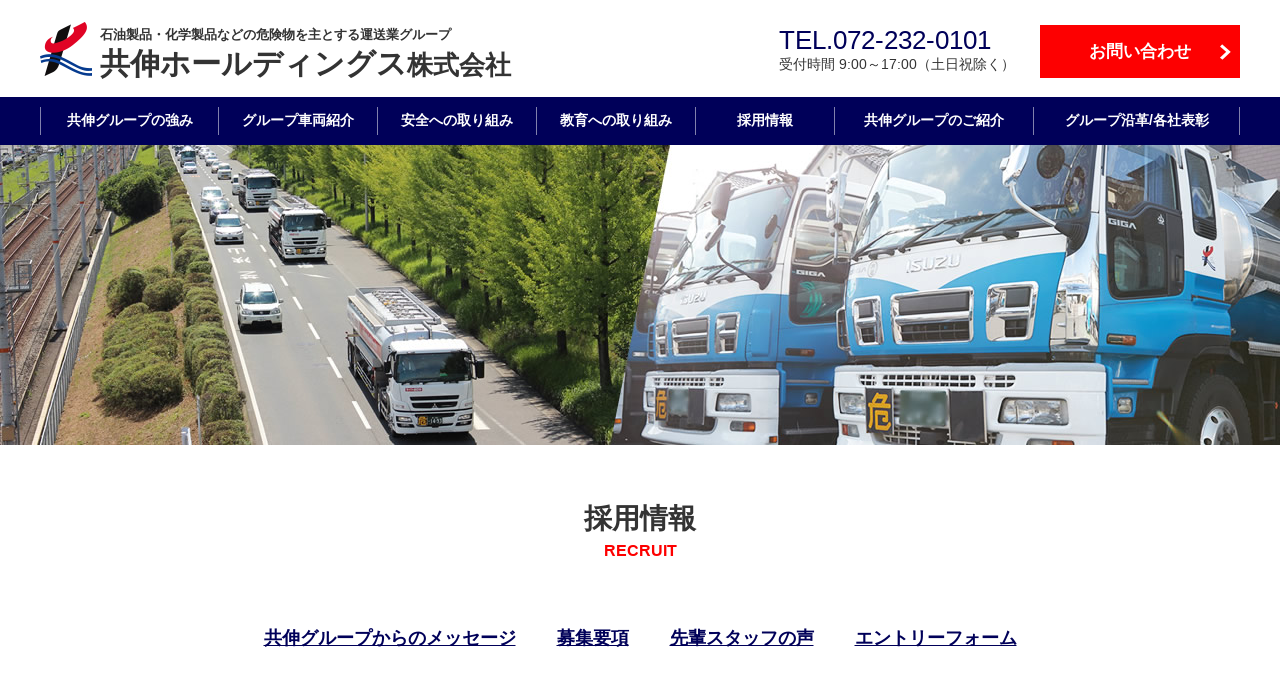

--- FILE ---
content_type: text/html; charset=UTF-8
request_url: http://www.e-ksc.co.jp/recruit/
body_size: 9403
content:
<!DOCTYPE html>
<html lang="ja">

<head>
	<meta charset="UTF-8">
	<title>共伸ホールディングス</title>
	<meta name='robots' content='max-image-preview:large' />
<link rel='dns-prefetch' href='//code.jquery.com' />
<script type="text/javascript">
/* <![CDATA[ */
window._wpemojiSettings = {"baseUrl":"https:\/\/s.w.org\/images\/core\/emoji\/14.0.0\/72x72\/","ext":".png","svgUrl":"https:\/\/s.w.org\/images\/core\/emoji\/14.0.0\/svg\/","svgExt":".svg","source":{"concatemoji":"http:\/\/www.e-ksc.co.jp\/wp-includes\/js\/wp-emoji-release.min.js?ver=6.4.7"}};
/*! This file is auto-generated */
!function(i,n){var o,s,e;function c(e){try{var t={supportTests:e,timestamp:(new Date).valueOf()};sessionStorage.setItem(o,JSON.stringify(t))}catch(e){}}function p(e,t,n){e.clearRect(0,0,e.canvas.width,e.canvas.height),e.fillText(t,0,0);var t=new Uint32Array(e.getImageData(0,0,e.canvas.width,e.canvas.height).data),r=(e.clearRect(0,0,e.canvas.width,e.canvas.height),e.fillText(n,0,0),new Uint32Array(e.getImageData(0,0,e.canvas.width,e.canvas.height).data));return t.every(function(e,t){return e===r[t]})}function u(e,t,n){switch(t){case"flag":return n(e,"\ud83c\udff3\ufe0f\u200d\u26a7\ufe0f","\ud83c\udff3\ufe0f\u200b\u26a7\ufe0f")?!1:!n(e,"\ud83c\uddfa\ud83c\uddf3","\ud83c\uddfa\u200b\ud83c\uddf3")&&!n(e,"\ud83c\udff4\udb40\udc67\udb40\udc62\udb40\udc65\udb40\udc6e\udb40\udc67\udb40\udc7f","\ud83c\udff4\u200b\udb40\udc67\u200b\udb40\udc62\u200b\udb40\udc65\u200b\udb40\udc6e\u200b\udb40\udc67\u200b\udb40\udc7f");case"emoji":return!n(e,"\ud83e\udef1\ud83c\udffb\u200d\ud83e\udef2\ud83c\udfff","\ud83e\udef1\ud83c\udffb\u200b\ud83e\udef2\ud83c\udfff")}return!1}function f(e,t,n){var r="undefined"!=typeof WorkerGlobalScope&&self instanceof WorkerGlobalScope?new OffscreenCanvas(300,150):i.createElement("canvas"),a=r.getContext("2d",{willReadFrequently:!0}),o=(a.textBaseline="top",a.font="600 32px Arial",{});return e.forEach(function(e){o[e]=t(a,e,n)}),o}function t(e){var t=i.createElement("script");t.src=e,t.defer=!0,i.head.appendChild(t)}"undefined"!=typeof Promise&&(o="wpEmojiSettingsSupports",s=["flag","emoji"],n.supports={everything:!0,everythingExceptFlag:!0},e=new Promise(function(e){i.addEventListener("DOMContentLoaded",e,{once:!0})}),new Promise(function(t){var n=function(){try{var e=JSON.parse(sessionStorage.getItem(o));if("object"==typeof e&&"number"==typeof e.timestamp&&(new Date).valueOf()<e.timestamp+604800&&"object"==typeof e.supportTests)return e.supportTests}catch(e){}return null}();if(!n){if("undefined"!=typeof Worker&&"undefined"!=typeof OffscreenCanvas&&"undefined"!=typeof URL&&URL.createObjectURL&&"undefined"!=typeof Blob)try{var e="postMessage("+f.toString()+"("+[JSON.stringify(s),u.toString(),p.toString()].join(",")+"));",r=new Blob([e],{type:"text/javascript"}),a=new Worker(URL.createObjectURL(r),{name:"wpTestEmojiSupports"});return void(a.onmessage=function(e){c(n=e.data),a.terminate(),t(n)})}catch(e){}c(n=f(s,u,p))}t(n)}).then(function(e){for(var t in e)n.supports[t]=e[t],n.supports.everything=n.supports.everything&&n.supports[t],"flag"!==t&&(n.supports.everythingExceptFlag=n.supports.everythingExceptFlag&&n.supports[t]);n.supports.everythingExceptFlag=n.supports.everythingExceptFlag&&!n.supports.flag,n.DOMReady=!1,n.readyCallback=function(){n.DOMReady=!0}}).then(function(){return e}).then(function(){var e;n.supports.everything||(n.readyCallback(),(e=n.source||{}).concatemoji?t(e.concatemoji):e.wpemoji&&e.twemoji&&(t(e.twemoji),t(e.wpemoji)))}))}((window,document),window._wpemojiSettings);
/* ]]> */
</script>
<style id='wp-emoji-styles-inline-css' type='text/css'>

	img.wp-smiley, img.emoji {
		display: inline !important;
		border: none !important;
		box-shadow: none !important;
		height: 1em !important;
		width: 1em !important;
		margin: 0 0.07em !important;
		vertical-align: -0.1em !important;
		background: none !important;
		padding: 0 !important;
	}
</style>
<link rel='stylesheet' id='wp-block-library-css' href='http://www.e-ksc.co.jp/wp-includes/css/dist/block-library/style.min.css?ver=6.4.7' type='text/css' media='all' />
<style id='classic-theme-styles-inline-css' type='text/css'>
/*! This file is auto-generated */
.wp-block-button__link{color:#fff;background-color:#32373c;border-radius:9999px;box-shadow:none;text-decoration:none;padding:calc(.667em + 2px) calc(1.333em + 2px);font-size:1.125em}.wp-block-file__button{background:#32373c;color:#fff;text-decoration:none}
</style>
<style id='global-styles-inline-css' type='text/css'>
body{--wp--preset--color--black: #000000;--wp--preset--color--cyan-bluish-gray: #abb8c3;--wp--preset--color--white: #ffffff;--wp--preset--color--pale-pink: #f78da7;--wp--preset--color--vivid-red: #cf2e2e;--wp--preset--color--luminous-vivid-orange: #ff6900;--wp--preset--color--luminous-vivid-amber: #fcb900;--wp--preset--color--light-green-cyan: #7bdcb5;--wp--preset--color--vivid-green-cyan: #00d084;--wp--preset--color--pale-cyan-blue: #8ed1fc;--wp--preset--color--vivid-cyan-blue: #0693e3;--wp--preset--color--vivid-purple: #9b51e0;--wp--preset--gradient--vivid-cyan-blue-to-vivid-purple: linear-gradient(135deg,rgba(6,147,227,1) 0%,rgb(155,81,224) 100%);--wp--preset--gradient--light-green-cyan-to-vivid-green-cyan: linear-gradient(135deg,rgb(122,220,180) 0%,rgb(0,208,130) 100%);--wp--preset--gradient--luminous-vivid-amber-to-luminous-vivid-orange: linear-gradient(135deg,rgba(252,185,0,1) 0%,rgba(255,105,0,1) 100%);--wp--preset--gradient--luminous-vivid-orange-to-vivid-red: linear-gradient(135deg,rgba(255,105,0,1) 0%,rgb(207,46,46) 100%);--wp--preset--gradient--very-light-gray-to-cyan-bluish-gray: linear-gradient(135deg,rgb(238,238,238) 0%,rgb(169,184,195) 100%);--wp--preset--gradient--cool-to-warm-spectrum: linear-gradient(135deg,rgb(74,234,220) 0%,rgb(151,120,209) 20%,rgb(207,42,186) 40%,rgb(238,44,130) 60%,rgb(251,105,98) 80%,rgb(254,248,76) 100%);--wp--preset--gradient--blush-light-purple: linear-gradient(135deg,rgb(255,206,236) 0%,rgb(152,150,240) 100%);--wp--preset--gradient--blush-bordeaux: linear-gradient(135deg,rgb(254,205,165) 0%,rgb(254,45,45) 50%,rgb(107,0,62) 100%);--wp--preset--gradient--luminous-dusk: linear-gradient(135deg,rgb(255,203,112) 0%,rgb(199,81,192) 50%,rgb(65,88,208) 100%);--wp--preset--gradient--pale-ocean: linear-gradient(135deg,rgb(255,245,203) 0%,rgb(182,227,212) 50%,rgb(51,167,181) 100%);--wp--preset--gradient--electric-grass: linear-gradient(135deg,rgb(202,248,128) 0%,rgb(113,206,126) 100%);--wp--preset--gradient--midnight: linear-gradient(135deg,rgb(2,3,129) 0%,rgb(40,116,252) 100%);--wp--preset--font-size--small: 13px;--wp--preset--font-size--medium: 20px;--wp--preset--font-size--large: 36px;--wp--preset--font-size--x-large: 42px;--wp--preset--spacing--20: 0.44rem;--wp--preset--spacing--30: 0.67rem;--wp--preset--spacing--40: 1rem;--wp--preset--spacing--50: 1.5rem;--wp--preset--spacing--60: 2.25rem;--wp--preset--spacing--70: 3.38rem;--wp--preset--spacing--80: 5.06rem;--wp--preset--shadow--natural: 6px 6px 9px rgba(0, 0, 0, 0.2);--wp--preset--shadow--deep: 12px 12px 50px rgba(0, 0, 0, 0.4);--wp--preset--shadow--sharp: 6px 6px 0px rgba(0, 0, 0, 0.2);--wp--preset--shadow--outlined: 6px 6px 0px -3px rgba(255, 255, 255, 1), 6px 6px rgba(0, 0, 0, 1);--wp--preset--shadow--crisp: 6px 6px 0px rgba(0, 0, 0, 1);}:where(.is-layout-flex){gap: 0.5em;}:where(.is-layout-grid){gap: 0.5em;}body .is-layout-flow > .alignleft{float: left;margin-inline-start: 0;margin-inline-end: 2em;}body .is-layout-flow > .alignright{float: right;margin-inline-start: 2em;margin-inline-end: 0;}body .is-layout-flow > .aligncenter{margin-left: auto !important;margin-right: auto !important;}body .is-layout-constrained > .alignleft{float: left;margin-inline-start: 0;margin-inline-end: 2em;}body .is-layout-constrained > .alignright{float: right;margin-inline-start: 2em;margin-inline-end: 0;}body .is-layout-constrained > .aligncenter{margin-left: auto !important;margin-right: auto !important;}body .is-layout-constrained > :where(:not(.alignleft):not(.alignright):not(.alignfull)){max-width: var(--wp--style--global--content-size);margin-left: auto !important;margin-right: auto !important;}body .is-layout-constrained > .alignwide{max-width: var(--wp--style--global--wide-size);}body .is-layout-flex{display: flex;}body .is-layout-flex{flex-wrap: wrap;align-items: center;}body .is-layout-flex > *{margin: 0;}body .is-layout-grid{display: grid;}body .is-layout-grid > *{margin: 0;}:where(.wp-block-columns.is-layout-flex){gap: 2em;}:where(.wp-block-columns.is-layout-grid){gap: 2em;}:where(.wp-block-post-template.is-layout-flex){gap: 1.25em;}:where(.wp-block-post-template.is-layout-grid){gap: 1.25em;}.has-black-color{color: var(--wp--preset--color--black) !important;}.has-cyan-bluish-gray-color{color: var(--wp--preset--color--cyan-bluish-gray) !important;}.has-white-color{color: var(--wp--preset--color--white) !important;}.has-pale-pink-color{color: var(--wp--preset--color--pale-pink) !important;}.has-vivid-red-color{color: var(--wp--preset--color--vivid-red) !important;}.has-luminous-vivid-orange-color{color: var(--wp--preset--color--luminous-vivid-orange) !important;}.has-luminous-vivid-amber-color{color: var(--wp--preset--color--luminous-vivid-amber) !important;}.has-light-green-cyan-color{color: var(--wp--preset--color--light-green-cyan) !important;}.has-vivid-green-cyan-color{color: var(--wp--preset--color--vivid-green-cyan) !important;}.has-pale-cyan-blue-color{color: var(--wp--preset--color--pale-cyan-blue) !important;}.has-vivid-cyan-blue-color{color: var(--wp--preset--color--vivid-cyan-blue) !important;}.has-vivid-purple-color{color: var(--wp--preset--color--vivid-purple) !important;}.has-black-background-color{background-color: var(--wp--preset--color--black) !important;}.has-cyan-bluish-gray-background-color{background-color: var(--wp--preset--color--cyan-bluish-gray) !important;}.has-white-background-color{background-color: var(--wp--preset--color--white) !important;}.has-pale-pink-background-color{background-color: var(--wp--preset--color--pale-pink) !important;}.has-vivid-red-background-color{background-color: var(--wp--preset--color--vivid-red) !important;}.has-luminous-vivid-orange-background-color{background-color: var(--wp--preset--color--luminous-vivid-orange) !important;}.has-luminous-vivid-amber-background-color{background-color: var(--wp--preset--color--luminous-vivid-amber) !important;}.has-light-green-cyan-background-color{background-color: var(--wp--preset--color--light-green-cyan) !important;}.has-vivid-green-cyan-background-color{background-color: var(--wp--preset--color--vivid-green-cyan) !important;}.has-pale-cyan-blue-background-color{background-color: var(--wp--preset--color--pale-cyan-blue) !important;}.has-vivid-cyan-blue-background-color{background-color: var(--wp--preset--color--vivid-cyan-blue) !important;}.has-vivid-purple-background-color{background-color: var(--wp--preset--color--vivid-purple) !important;}.has-black-border-color{border-color: var(--wp--preset--color--black) !important;}.has-cyan-bluish-gray-border-color{border-color: var(--wp--preset--color--cyan-bluish-gray) !important;}.has-white-border-color{border-color: var(--wp--preset--color--white) !important;}.has-pale-pink-border-color{border-color: var(--wp--preset--color--pale-pink) !important;}.has-vivid-red-border-color{border-color: var(--wp--preset--color--vivid-red) !important;}.has-luminous-vivid-orange-border-color{border-color: var(--wp--preset--color--luminous-vivid-orange) !important;}.has-luminous-vivid-amber-border-color{border-color: var(--wp--preset--color--luminous-vivid-amber) !important;}.has-light-green-cyan-border-color{border-color: var(--wp--preset--color--light-green-cyan) !important;}.has-vivid-green-cyan-border-color{border-color: var(--wp--preset--color--vivid-green-cyan) !important;}.has-pale-cyan-blue-border-color{border-color: var(--wp--preset--color--pale-cyan-blue) !important;}.has-vivid-cyan-blue-border-color{border-color: var(--wp--preset--color--vivid-cyan-blue) !important;}.has-vivid-purple-border-color{border-color: var(--wp--preset--color--vivid-purple) !important;}.has-vivid-cyan-blue-to-vivid-purple-gradient-background{background: var(--wp--preset--gradient--vivid-cyan-blue-to-vivid-purple) !important;}.has-light-green-cyan-to-vivid-green-cyan-gradient-background{background: var(--wp--preset--gradient--light-green-cyan-to-vivid-green-cyan) !important;}.has-luminous-vivid-amber-to-luminous-vivid-orange-gradient-background{background: var(--wp--preset--gradient--luminous-vivid-amber-to-luminous-vivid-orange) !important;}.has-luminous-vivid-orange-to-vivid-red-gradient-background{background: var(--wp--preset--gradient--luminous-vivid-orange-to-vivid-red) !important;}.has-very-light-gray-to-cyan-bluish-gray-gradient-background{background: var(--wp--preset--gradient--very-light-gray-to-cyan-bluish-gray) !important;}.has-cool-to-warm-spectrum-gradient-background{background: var(--wp--preset--gradient--cool-to-warm-spectrum) !important;}.has-blush-light-purple-gradient-background{background: var(--wp--preset--gradient--blush-light-purple) !important;}.has-blush-bordeaux-gradient-background{background: var(--wp--preset--gradient--blush-bordeaux) !important;}.has-luminous-dusk-gradient-background{background: var(--wp--preset--gradient--luminous-dusk) !important;}.has-pale-ocean-gradient-background{background: var(--wp--preset--gradient--pale-ocean) !important;}.has-electric-grass-gradient-background{background: var(--wp--preset--gradient--electric-grass) !important;}.has-midnight-gradient-background{background: var(--wp--preset--gradient--midnight) !important;}.has-small-font-size{font-size: var(--wp--preset--font-size--small) !important;}.has-medium-font-size{font-size: var(--wp--preset--font-size--medium) !important;}.has-large-font-size{font-size: var(--wp--preset--font-size--large) !important;}.has-x-large-font-size{font-size: var(--wp--preset--font-size--x-large) !important;}
.wp-block-navigation a:where(:not(.wp-element-button)){color: inherit;}
:where(.wp-block-post-template.is-layout-flex){gap: 1.25em;}:where(.wp-block-post-template.is-layout-grid){gap: 1.25em;}
:where(.wp-block-columns.is-layout-flex){gap: 2em;}:where(.wp-block-columns.is-layout-grid){gap: 2em;}
.wp-block-pullquote{font-size: 1.5em;line-height: 1.6;}
</style>
<link rel='stylesheet' id='responsive-lightbox-nivo-css' href='http://www.e-ksc.co.jp/wp-content/plugins/responsive-lightbox/assets/nivo/nivo-lightbox.min.css?ver=2.4.6' type='text/css' media='all' />
<link rel='stylesheet' id='responsive-lightbox-nivo-default-css' href='http://www.e-ksc.co.jp/wp-content/plugins/responsive-lightbox/assets/nivo/themes/default/default.css?ver=2.4.6' type='text/css' media='all' />
<link rel='stylesheet' id='wp-pagenavi-css' href='http://www.e-ksc.co.jp/wp-content/plugins/wp-pagenavi/pagenavi-css.css?ver=2.70' type='text/css' media='all' />
<link rel='stylesheet' id='style-base-css' href='http://www.e-ksc.co.jp/wp-content/themes/kyoshin/style.css?ver=6.4.7' type='text/css' media='all' />
<link rel='stylesheet' id='style-pure-css' href='http://www.e-ksc.co.jp/wp-content/themes/kyoshin/css/pure-min.css?ver=6.4.7' type='text/css' media='all' />
<link rel='stylesheet' id='style-font-css' href='http://www.e-ksc.co.jp/wp-content/themes/kyoshin/css/font-awesome.min.css?ver=6.4.7' type='text/css' media='all' />
<link rel='stylesheet' id='style-common-css' href='http://www.e-ksc.co.jp/wp-content/themes/kyoshin/css/add/common.css?ver=6.4.7' type='text/css' media='all' />
<link rel='stylesheet' id='style-page-css' href='http://www.e-ksc.co.jp/wp-content/themes/kyoshin/css/add/page.css?ver=6.4.7' type='text/css' media='all' />
<link rel='stylesheet' id='style-pc-css' href='http://www.e-ksc.co.jp/wp-content/themes/kyoshin/css/add/pc.css?ver=6.4.7' type='text/css' media='all' />
<script type="text/javascript" src="http://www.e-ksc.co.jp/wp-includes/js/jquery/jquery.min.js?ver=3.7.1" id="jquery-core-js"></script>
<script type="text/javascript" src="http://www.e-ksc.co.jp/wp-includes/js/jquery/jquery-migrate.min.js?ver=3.4.1" id="jquery-migrate-js"></script>
<script type="text/javascript" src="http://www.e-ksc.co.jp/wp-content/plugins/responsive-lightbox/assets/nivo/nivo-lightbox.min.js?ver=2.4.6" id="responsive-lightbox-nivo-js"></script>
<script type="text/javascript" src="http://www.e-ksc.co.jp/wp-includes/js/underscore.min.js?ver=1.13.4" id="underscore-js"></script>
<script type="text/javascript" src="http://www.e-ksc.co.jp/wp-content/plugins/responsive-lightbox/assets/infinitescroll/infinite-scroll.pkgd.min.js?ver=6.4.7" id="responsive-lightbox-infinite-scroll-js"></script>
<script type="text/javascript" id="responsive-lightbox-js-before">
/* <![CDATA[ */
var rlArgs = {"script":"nivo","selector":"lightbox","customEvents":"","activeGalleries":true,"effect":"fade","clickOverlayToClose":true,"keyboardNav":true,"errorMessage":"The requested content cannot be loaded. Please try again later.","woocommerce_gallery":false,"ajaxurl":"http:\/\/www.e-ksc.co.jp\/wp-admin\/admin-ajax.php","nonce":"ae3775e3f3","preview":false,"postId":13,"scriptExtension":false};
/* ]]> */
</script>
<script type="text/javascript" src="http://www.e-ksc.co.jp/wp-content/plugins/responsive-lightbox/js/front.js?ver=2.4.6" id="responsive-lightbox-js"></script>
<script type="text/javascript" src="//code.jquery.com/jquery-1.12.0.min.js?ver=6.4.7" id="script-jquery-js"></script>
<script type="text/javascript" src="http://www.e-ksc.co.jp/wp-content/themes/kyoshin/js/common.js?ver=6.4.7" id="script-common-js"></script>
<link rel="https://api.w.org/" href="http://www.e-ksc.co.jp/wp-json/" /><link rel="alternate" type="application/json" href="http://www.e-ksc.co.jp/wp-json/wp/v2/pages/13" /><link rel="EditURI" type="application/rsd+xml" title="RSD" href="http://www.e-ksc.co.jp/xmlrpc.php?rsd" />
<meta name="generator" content="WordPress 6.4.7" />
<link rel="canonical" href="http://www.e-ksc.co.jp/recruit/" />
<link rel='shortlink' href='http://www.e-ksc.co.jp/?p=13' />
<link rel="alternate" type="application/json+oembed" href="http://www.e-ksc.co.jp/wp-json/oembed/1.0/embed?url=http%3A%2F%2Fwww.e-ksc.co.jp%2Frecruit%2F" />
<link rel="alternate" type="text/xml+oembed" href="http://www.e-ksc.co.jp/wp-json/oembed/1.0/embed?url=http%3A%2F%2Fwww.e-ksc.co.jp%2Frecruit%2F&#038;format=xml" />
<script type="text/javascript">
(function(url){
	if(/(?:Chrome\/26\.0\.1410\.63 Safari\/537\.31|WordfenceTestMonBot)/.test(navigator.userAgent)){ return; }
	var addEvent = function(evt, handler) {
		if (window.addEventListener) {
			document.addEventListener(evt, handler, false);
		} else if (window.attachEvent) {
			document.attachEvent('on' + evt, handler);
		}
	};
	var removeEvent = function(evt, handler) {
		if (window.removeEventListener) {
			document.removeEventListener(evt, handler, false);
		} else if (window.detachEvent) {
			document.detachEvent('on' + evt, handler);
		}
	};
	var evts = 'contextmenu dblclick drag dragend dragenter dragleave dragover dragstart drop keydown keypress keyup mousedown mousemove mouseout mouseover mouseup mousewheel scroll'.split(' ');
	var logHuman = function() {
		if (window.wfLogHumanRan) { return; }
		window.wfLogHumanRan = true;
		var wfscr = document.createElement('script');
		wfscr.type = 'text/javascript';
		wfscr.async = true;
		wfscr.src = url + '&r=' + Math.random();
		(document.getElementsByTagName('head')[0]||document.getElementsByTagName('body')[0]).appendChild(wfscr);
		for (var i = 0; i < evts.length; i++) {
			removeEvent(evts[i], logHuman);
		}
	};
	for (var i = 0; i < evts.length; i++) {
		addEvent(evts[i], logHuman);
	}
})('//www.e-ksc.co.jp/?wordfence_lh=1&hid=F74DD7557E748838C989F64DB6DFA8FF');
</script><!-- Global site tag (gtag.js) - Google Analytics -->
<script async src="https://www.googletagmanager.com/gtag/js?id=UA-116213292-1"></script>
<script>
  window.dataLayer = window.dataLayer || [];
  function gtag(){dataLayer.push(arguments);}
  gtag('js', new Date());

  gtag('config', 'UA-116213292-1');
</script><link rel="Shortcut Icon" type="image/x-icon" href="//www.e-ksc.co.jp/wp-content/uploads/2018/02/logo-2.png" />

    <meta http-equiv="X-UA-Compatible" content="IE=edge">

    <meta name="viewport" content="width=device-width, initial-scale=1">

    <!--[if lte IE 8]>

        <link rel="stylesheet" href="https://unpkg.com/purecss@1.0.0/build/grids-responsive-old-ie-min.css">

    <![endif]-->

    <!--[if gt IE 8]><!-->

        <link rel="stylesheet" href="https://unpkg.com/purecss@1.0.0/build/grids-responsive-min.css">

    <!--<![endif]-->



</head>

<body>

	<header>
		<div id="header">
			<div class="container">
				<div class="pure-g group01">
					<div class="pure-u-1 pure-u-lg-12-24 unit01">
						<h1><a href="http://www.e-ksc.co.jp">
								<small>石油製品・化学製品などの危険物を主とする運送業グループ</small><br>
								<em>共伸ホールディングス</em>株式会社
							</a></h1>
					</div>
					<!-- /.pure-u-1 pure-u-lg-12-24 unit1 -->
					<div class="pure-u-1 pure-u-lg-12-24 unit02">
						<a href="http://www.e-ksc.co.jp/contact" class="btn01 pull-right">お問い合わせ</a>
						<p class="text01 pull-right">
							<a href="tel:072-232-0101">TEL.072-232-0101</a><br>
							受付時間 9:00～17:00（土日祝除く）
						</p>
					</div>
					<!-- /.pure-u-1 pure-u-lg-12-24 unit2 -->
				</div>
				<!-- /.pure-g group01 -->
				<a class="menu-trigger" href="/">
					<span></span>
					<span></span>
					<span></span>
				</a>
			</div>
			<!-- /.container -->
		</div>
		<!-- /#header -->
		<div id="gNavi">
			<nav class="container">
				<ul>
					<li><a href="http://www.e-ksc.co.jp/concept" title="共伸グループの強み">共伸グループの強み</a></li>
					<li><a href="http://www.e-ksc.co.jp/vehicles" title="グループ車両紹介">グループ車両紹介</a></li>
					<li><a href="http://www.e-ksc.co.jp/safety-activity" title="安全への取り組み">安全への取り組み</a></li>
					<li><a href="http://www.e-ksc.co.jp/educational-activity" title="教育への取り組み">教育への取り組み</a></li>
					<li><a href="http://www.e-ksc.co.jp/recruit" title="採用情報">採用情報</a></li>
					<li><a href="http://www.e-ksc.co.jp/introduction" title="共伸グループのご紹介">共伸グループのご紹介</a></li>
					<li><a href="http://www.e-ksc.co.jp/history" title="グループ沿革/各社表彰">グループ沿革/各社表彰</a></li>
				</ul>
			</nav>
		</div>
		<!-- /#gNavi -->
		
										<div id="pageVisual" class="lazy recruit"></div>
			
			</header>
<article id="recruit">
	<section id="main">

		<div class="container">
			<h1 class="page-title01 lazy">採用情報<br><small>RECRUIT</small></h1>

			<ul class="page-menu01 lazy">
	<li><a href="http://www.e-ksc.co.jp/recruit#message">共伸グループからのメッセージ</a></li>
	<li><a href="http://www.e-ksc.co.jp/recruit#requirement">募集要項</a></li>
	<li><a href="http://www.e-ksc.co.jp/recruit/interview">先輩スタッフの声</a></li>
	<li><a href="http://www.e-ksc.co.jp/entry">エントリーフォーム</a></li>
</ul>

			<section id="message" class="section01">
				<h2 class="lazy page-title02">共伸グループからのメッセージ</h2>

				<div class="pure-g group01">
					<div class="pure-u-1 pure-u-lg-8-24 lazy unit01 text-center">
						<img src="http://www.e-ksc.co.jp/wp-content/themes/kyoshin/images/page/img_recruit2.jpg" alt="" class="pure-img center-block">
					</div>
					<!-- /.pure-u-1 pure-u-lg-10-24 unit1 lazy -->
					<div class="pure-u-1 pure-u-lg-16-24 lazy unit02">
						<p class="text01">
							トラックやローリーのドライバーというと、どんなイメージをお持ちでしょうか。事故やキツい仕事というイメージを持つ人も多く、そのイメージによってこの職業を敬遠する人も少なくありません。<br>		
							しかし、共伸グループは人を大切にする運送業グループとして、このイメージを一新する勤務体系や職場環境づくりを進めてきました。長距離乗務が少ないので毎日家に帰れる勤務体系や、基本的に積み荷が液体なので重い荷物の積み下ろし作業がないことなど、こうした事実は多くの方にとって「それなら自分にもできる」と感じられるものだと思います。<br>
							明るい社風づくりを実現するため、あいさつの励行や先輩社員による丁寧な人材育成なども推進しており、若い人が続々と手に職をつけています。社員本人だけでなくご家族も招待して開催されるレクリエーションなども好評で、お子さんが来社された際にはトレーラーやタンクローリーの運転席に座る体験ができるなど、ちょっとした社会見学のようなイベントもおこなっています。<br>
							自分たちの仕事をうまく機能させるために、ベテランをはじめ先輩社員の全員は若い人、これから経験を積む人にしっかり育って欲しいという思いを持っています。<br>
							免許や資格、そして運転技術や社会人としての振る舞いなどは一生モノであり、それぞれの社員自身の財産です。それらが手に入る共伸グループで、一生の仕事に出会ってみませんか?
						</p>
					</div>
					<!-- /.pure-u-1 pure-u-lg-10-24 unit2 lazy -->
				</div>
				<!-- /.pure-g group01 -->

			</section>
			<!-- /.section01 -->					
				<section class="section01">
				<h2 class="lazy page-title02">こんな人が活躍しています</h2>

				<div class="pure-g group01">
					<div class="pure-u-1 pure-u-lg-16-24 lazy unit02">
						<p class="text01">
							採用ページなどに「求める人物像」という記述を見かけることが多いですが、共伸グループはそんな上から目線で人を選ぶようなことはしません。求めることといえば、「明るく素直な人」。たったこれだけです。<br>
							これには理由があります。燃料輸送業務をおこなう場合、その配送先はガソリンスタンドです。元気にお客様を迎え、サービスを提供する場所にいくのですから、こちらも明るく元気にあいさつをして気持ちよく積み荷をお届けしたいというわけです。<br>
							社内には、それを実践する人がたくさんいます。お互いの業務をねぎらい、あいさつをするだけでも社内の雰囲気はよくなり、人間関係も円滑になります。<br>
							ご存知のように、ガソリン需要は今後低くなっていくことが確実視されています。そうなると私たちの会社は運ぶものがなくなる? と思ってしまいますが、そんな時代の変化に向けたさまざまな取り組みも動き出しています。今後も成長を続け、全社員の生活や人生を豊かにできる共伸グループであり続けられるよう、あなたの「元気」を私たちのフィールドで形にしていただきたいと思います。<br>
							運送会社というとコワモテの人たちを想像されることは依然として多いのですが、それが昔のイメージであることを、私たち共伸グループの姿を見て確かめてみてください。
						</p>
					</div>
					<!-- /.pure-u-1 pure-u-lg-10-24 unit2 lazy -->
						<div class="pure-u-1 pure-u-lg-8-24 lazy unit01 text-center">
						<img src="http://www.e-ksc.co.jp/wp-content/themes/kyoshin/images/page/add-img_recruit3-2.jpg" alt="" class="pure-img center-block">
						</div>
					<!-- /.pure-u-1 pure-u-lg-10-24 unit1 lazy -->
				</div>
				<!-- /.pure-g group01 -->

			</section>

			<section id="requirement" class="section01">
				<h2 class="lazy page-title02">募集要項</h2>

				<div class="lazy">
					<table>
<tbody>
<tr>
<th>募集職種</th>
<td>(1)タンクローリー運転手</p>
<p>(2)事務スタッフ</td>
</tr>
<tr>
<th>仕事内容</th>
<td>(1)大型タンクローリーによる石油輸送 ：堺市・倉敷市</p>
<p>・ 大型タンクローリーによるケミカル輸送：高石市</p>
<p>(2)運行管理業務（ドライバーの労務管理）,配車・事務処理：堺市南区</td>
</tr>
<tr>
<th>勤務地</th>
<td>(1)タンクローリー運転手</p>
<p>・大阪府堺市南区（共伸商事株式会社）℡ 072-293-8004</p>
<p>・岡山県倉敷市（共伸商事水島事業所）℡ 086-441-9767</p>
<p>・大阪府高石市（播松運輸株式会社）   ℡ 0725-40-0017</p>
<p>(2)事務スタッフ<br />
・大阪府堺市南区（共伸商事株式会社） ℡ 072-293-8004</td>
</tr>
<tr>
<th>必要な免許資格</th>
<td>(1)タンクローリー運転手</p>
<p>大型自動車免許<br />
危険物乙種または丙種※<br />
大型けん引免許※<br />
（※資格補助制度あり）</p>
<p>(2)事務スタッフ</p>
<p>普通自動車免許</p>
<p>（※入社後に危険物乙種、運行管理者の免許を取得してもらいます）</td>
</tr>
<tr>
<th>給与</th>
<td>[賃金]<br />
月額換算・月平均労働日数　24.5日<br />
(1)タンクローリー運転手　330,000円～530,000円</p>
<p>(2)事務スタッフ　　　　　250,000円～400,000円<br />
毎月25日締め ・翌月05日払い</td>
</tr>
<tr>
<th>年齢</th>
<td>(1)タンクローリー運転手　21歳～55歳くらいまで</p>
<p>(2)事務スタッフ　　　　　20歳～45歳くらいまで</td>
</tr>
<tr>
<th>待遇・福利厚生</th>
<td>[通勤手当]　毎月50,000円まで<br />
[加入保険]　雇用保険・労災保険・健康保険・厚生年金<br />
[社宅]　社宅制度（1年間家賃無料・2年目半額負担）を導入し、遠くの方（新規採用）でも勤務していただきやすく致しました。</td>
</tr>
</tbody>
</table>
<p>&nbsp;</p>
					
				</div>

				<a href="http://www.e-ksc.co.jp/entry" class="btn01 lazy">エントリーはこちら</a>


			</section>
			<!-- /.section01 -->




		</div>
		<!-- /.container -->
		

	</section>
	<!-- /#main -->
</article>
<!-- /#home -->

<footer>
		<div id="footer" class="lazy">
		<div class="container">
			<ul class="list01">
				<li class="lazy"><a href="http://www.e-ksc.co.jp">HOME</a></li>
				<li class="lazy"><a href="http://www.e-ksc.co.jp/category/news/">お知らせ</a></li>
				<li class="lazy"><a href="http://www.e-ksc.co.jp/concept">共伸グループの強み</a></li>
				<li class="lazy"><a href="http://www.e-ksc.co.jp/vehicles">グループ車両紹介</a></li>
				<li class="lazy"><a href="http://www.e-ksc.co.jp/safety-activity">安全への取り組み</a></li>
				<li class="lazy"><a href="http://www.e-ksc.co.jp/educational-activity">教育への取り組み</a></li>
				<li class="lazy"><a href="http://www.e-ksc.co.jp/recruit">採用情報</a></li>
				<li class="lazy"><a href="http://www.e-ksc.co.jp/recruit/interview">先輩スタッフの声</a></li>
				<li class="lazy"><a href="http://www.e-ksc.co.jp/entry">エントリーフォーム</a></li>
			</ul>
			<ul class="list01">
				<li class="lazy"><a href="http://www.e-ksc.co.jp/introduction">共伸グループのご紹介</a></li>
				<li class="lazy"><a href="http://www.e-ksc.co.jp/history">グループ沿革/各社表彰</a></li>
			</ul>
			<div class="pure-g group01">
				<div class="pure-u-1 pure-u-lg-20-24 unit01">
					<dl>
						<dt class="lazy"><a href="http://www.e-ksc.co.jp">共伸ホールディングス<small>株式会社</small></a></dt>
						<dd class="lazy">
							〒590-0955 大阪府堺市堺区宿院町東1-1-27<br>
							<a href="tel:072-232-0101">TEL.072-232-0101</a>　FAX.072-232-0666 
						</dd>
					</dl>
				</div>
				<!-- /.pure-u-20-24 unit1 -->
				<div class="pure-u-1 pure-u-lg-4-24 unit02 lazy">
					<a href="http://www.e-ksc.co.jp/contact" class="btn01 pull-right">お問い合わせ</a>
				</div>
				<!-- /.pure-u-20-24 unit2 -->
			</div>
			<!-- /.pure-g group01 -->
		</div>
		<!-- /.container -->
	</div>
	<div id="copyright" class="text-center">Copyright &copy; KYOSHIN HOLDINGS All Rights Reserved.</div>
</footer>

<script type="text/javascript" src="http://www.e-ksc.co.jp/wp-content/themes/kyoshin/js/loading.js?ver=6.4.7" id="script-loading-js"></script>
</body>
</html>


--- FILE ---
content_type: text/css
request_url: http://www.e-ksc.co.jp/wp-content/themes/kyoshin/style.css?ver=6.4.7
body_size: 159
content:
@charset "utf-8";

/*
Theme Name: 共伸ホールディングス株式会社 THEME
Theme URI: http://kous.co.jp
Author: the KOUS team
Author URI: http://kous.co.jp
*/


--- FILE ---
content_type: text/css
request_url: http://www.e-ksc.co.jp/wp-content/themes/kyoshin/css/add/common.css?ver=6.4.7
body_size: 3122
content:
@charset "utf-8";









/* reset
*********************************************************/

* {
    margin: 0;
    padding: 0;
}

div {
    -webkit-box-sizing: border-box;
    -moz-box-sizing: border-box;
    box-sizing: border-box;
}

ul,
ol {
    list-style: none;
}

h1,
h2,
h3,
h4,
h5 {
    margin: 0;
}










/* common
*********************************************************/

html {
    font-size: 62.5%;
}

body {
    color: #333;
}

body,
.pure-g [class*=pure-u] {
    font-family: Verdana, "游ゴシック", YuGothic, "メイリオ", Meiryo, "ヒラギノ角ゴ ProN W3", "Hiragino Kaku Gothic ProN", sans-serif;
}

@media all and (-ms-high-contrast:none) {
    body,
    .pure-g [class*=pure-u] {
        font-family: Verdana, "メイリオ", Meiryo, "ヒラギノ角ゴ ProN W3", "Hiragino Kaku Gothic ProN", sans-serif;
    }
}

.mincho {
    font-family: 游明朝, "Yu Mincho", YuMincho, "Hiragino Mincho ProN", HGS明朝E, メイリオ, Meiryo, serif;
    font-feature-settings: "palt";
}

body {
    -webkit-font-smoothing: subpixel-antialiased;
    -moz-osx-font-smoothing: unset;
    @media only screen and(-webkit-min-device-pixel-ratio: 2), (min-resolution: 2dppx) {
        -webkit-font-smoothing: antialiased;
        -moz-osx-font-smoothing: grayscale;
    }
}

a:hover {
    opacity: 0.6;
    -webkit-transition: all 0.3s;
    -moz-transition: all 0.3s;
    -ms-transition: all 0.3s;
    -o-transition: all 0.3s;
    transition: all 0.3s;
}

.container {
    width: 100%;
    max-width: 1230px;
    padding-left: 15px;
    padding-right: 15px;
    margin: auto;
    overflow: hidden;
    position: relative;
    -webkit-box-sizing: border-box;
    -moz-box-sizing: border-box;
    box-sizing: border-box;
}

.clear {
    clear: both!important;
}

.text-center {
    text-align: center;
}

.text-left {
    text-align: left;
}

.text-right {
    text-align: right;
}

.center-block {
    display: block;
    margin: auto;
}

.wp-pagenavi {
    padding: 20px 0;
    background: #F9F9F9;
    margin-top: 45px;
    font-size: 1.6rem;
    overflow: hidden;
}

.wp-pagenavi.var01 {
    padding-left: 15px;
    padding-right: 15px;
    -webkit-box-sizing: border-box;
    -moz-box-sizing: border-box;
    box-sizing: border-box;
}

.wp-pagenavi a,
.wp-pagenavi span {
    background: #FFF;
}

.wp-pagenavi.var01 a {
    border: none;
    color: #333;
    background: none;
}

.wp-pagenavi span.current {
    background: #666;
    color: #fff;
    border-color: #666;
}

.bg-danger {
    background-color: #f2dede;
    padding: 5px;
}

.text-danger {
    color: #a94442;
}

a[href^=tel] {
    text-decoration: none;
    color: inherit;
    cursor: default;
}

a[href^=tel]:hover {
    opacity: 1;
}

.lazy {
    opacity: 0;
    position: relative;
    -webkit-transform: translate(0%, 50px);
    transform: translate(0%, 50px);
}

.lazy-show {
    opacity: 1;
    -webkit-transition: all 0.8s;
    -moz-transition: all 0.8s;
    -ms-transition: all 0.8s;
    -o-transition: all 0.8s;
    -webkit-transform: translate(0, 0);
    transform: translate(0, 0);
    transition: all 1s;
}

.flickWrap {
    width: 100%;
}

em {
    font-style: normal;
}


@media screen and (max-width:768px) {
    a[href^=tel] {
        /*text-decoration: underline;*/
    }
    .flickWrap {
        overflow: auto;
        white-space: nowrap;
        margin-bottom: 60px;
        padding: 30px 0;
    }

    .flickWrap::before {
        content: "※横スクロールでご覧いただけます。";
        color: #F55;
        font-size: 1.4rem;
        margin-bottom: 20px;
    }

    .flickWrap::-webkit-scrollbar {
        height: 5px;
    }

    .flickWrap::-webkit-scrollbar-track {
        background: #F1F1F1;
    }

    .flickWrap::-webkit-scrollbar-thumb {
        background: #BCBCBC;
    }
}










/* Header
*********************************************************/

#header {
    padding: 15px 0;
    background: #FFF;
}

#header h1 {
    font-size: 2.6rem;
    line-height: 1.2;
    margin: 0;
}

#header h1 a {
    display: inline-block;
    color: inherit;
    text-decoration: none;
    background: url(../../images/common/logo_header1.png) 0 50% no-repeat;
    padding-left: 60px;
}

#header h1 small {
    font-size: 1.3rem;
}

#header h1 em {
    font-size: 3rem;
}

#header .unit02 {
    padding-top: 10px;
}

#header .text01 {
    font-size: 1.4rem;
    padding-right: 25px;
}

#header .text01 a {
    font-size: 2.6rem;
    color: #000059;
}

#header .btn01 {
    display: block;
    width: 200px;
    padding: 15px 0;
    color: #FFF;
    text-align: center;
    font-size: 1.7rem;
    text-decoration: none;
    background: #FD0001 url(../../images/common/ico_common1.png) 95% 50% no-repeat;
	font-weight: bold;
}

#pageVisual {
    background: url(../../images/page/img_concept1.jpg) 50% 0 no-repeat;
    height: 300px;
    -webkit-background-size: cover;
    -o-background-size: cover;
    background-size: cover;
}

@media screen and (max-width:768px) {

    #header h1 {
        line-height: 1;
        font-size: 2rem;
        padding-right: 40px;
    }
    #header h1 em {
        font-size: 2.4rem;
    }
    #header h1 br,
    #header h1 small {
        display: none;
    }
	
	#header h1 a {
		    padding-top: 10px;
    padding-bottom: 10px;
    line-height: 1.4;
}

    #header .btn01,
    #header .text01 {
        float: none;
    }

    #header .btn01 {
        max-width: 70%;
        margin: 15px auto;
    }

    #header .text01 {
        text-align: center;
        padding-right: 0;
    }

    #pageVisual {
        height: 120px;
    }

    #header a.menu-trigger,
    #header a.menu-trigger span {
        display: inline-block;
        transition: all .4s;
        box-sizing: border-box;
    }

    #header a.menu-trigger {
        position: fixed;
        width: 40px;
        height: 40px;
        right: 10px;
        top: 10px;
        z-index: 600;
        background: rgba(255, 255, 255, 0.75);
    }

    #header a.menu-trigger:hover {
        opacity: 1;
    }

    #header a.menu-trigger span {
        position: absolute;
        left: 5px;
        width: 30px;
        height: 2px;
        background-color: #333;
        border-radius: 1px;
    }

    #header a.menu-trigger span:nth-of-type(1) {
        top: 10px;
    }

    #header a.menu-trigger span:nth-of-type(2) {
        top: 48%;
    }

    #header a.menu-trigger span:nth-of-type(3) {
        bottom: 10px;
    }

    .menu-trigger.active span:nth-of-type(1) {
        -webkit-transform: translateY( 9px) rotate(-315deg);
        transform: translateY( 9px) rotate(-315deg);
    }

    .menu-trigger.active span:nth-of-type(2) {
        opacity: 0;
    }

    .menu-trigger.active span:nth-of-type(3) {
        -webkit-transform: translateY(-9px) rotate(315deg);
        transform: translateY(-9px) rotate(315deg);
    }
}









/* GlobalNavi
*********************************************************/

#gNavi {
    padding: 10px 0;
    background: #000059;
}

#gNavi ul {
    display: table;
    width: 100%;
    border-left: 1px solid #8080AC;
}

#gNavi ul li {
    min-width: 7em;
    display: table-cell;
    border-right: 1px solid #8080AC;
    font-size: 1.4rem;
    text-align: center;
}

#gNavi ul li a {
    display: block;
    padding: 5px 0;
    color: #FFF;
    text-decoration: none;
	font-weight: bold;
}



@media screen and (max-width:768px) {
    #gNavi {
        display: none;
        background: rgba(0, 0, 0, 0.9);
        position: fixed;
        left: 0;
        top: 0;
        width: 100vw;
        height: 100vh;
        z-index: 100;
        overflow: hidden;
    }
    #gNavi .container {
        overflow: hidden;
        position: relative;
        width: 100vw;
        height: 100vh;
        padding: 0;
    }
    #gNavi ul {
        border: none;
        display: block;
        position: absolute;
        right: -100vw;
        top: 50px;
        width: 100vw;
        height: calc( 100vh - 50px );
        overflow: scroll;
        -webkit-box-sizing: border-box;
        -moz-box-sizing: border-box;
        box-sizing: border-box;
        z-index: 110;
        padding-left: 0;
    }
    #gNavi ul li,
    #gNavi ul li:first-of-type {
        float: none;
        display: block;
        width: 100%;
        border: none;
        padding-left: 0;
        border-bottom: 1px dotted #fff;
    }
    #gNavi ul li+li {
        padding-left: 0;
    }
    #gNavi ul li a {
        color: #FFF;
        line-height: 1;
        border: none;
        display: block;
        text-align: center;
        width: 100%;
        -webkit-box-sizing: border-box;
        -moz-box-sizing: border-box;
        box-sizing: border-box;
        padding: 20px 0;
    }
    #gNavi ul li:first-of-type a {
        border: none;
    }
    #gNavi ul li a small {
        display: none;
    }
}










/* Breadcrumbs
*********************************************************/

#breadcrumbs {
    height: 45px;
    line-height: 45px;
    font-size: 1.4rem;
    margin-bottom: 35px;
}

#breadcrumbs a {
    color: #333;
    text-decoration: none;
}

#breadcrumbs a.home {
    color: #0066B7;
}

@media screen and (max-width:768px) {
    #breadcrumbs {
        height: auto;
        padding: 15px 0;
        line-height: 1.6;
        margin-bottom: 20px;
    }
}










/* Content
*********************************************************/

.page-title01 {
    text-align: center;
    font-size: 2.8rem;
    line-height: 1;
    padding: 0px 0 30px;
}

.page-title01 small {
    color: #FD0000;
    font-size: 1.6rem;
}

.page-title02 {
    font-size: 2.2rem;
    border-top: solid 4px #000059;
    border-bottom: solid 2px #000059;
    padding: 10px 0;
    font-weight: normal;
    margin-bottom: 20px;
	font-weight: bold;
	padding-left: 10px;
}

.page-title03 {
    font-size: 2rem;
    color: #FFF;
    background: #000059;
    padding: 10px;
    margin-bottom: 20px;
}

.page-menu01{
    font-size: 1.8rem;
    color: #000059;   
    text-align: center;
    margin: 35px 0 50px;
}
.page-menu01 li{
    padding: 0 1em;
    display: inline-block;
}
.page-menu01 li a{
    color: inherit;
	font-weight: bold;
}

@media screen and (max-width:768px) {
    .page-menu01 {
        border-top: dotted 1px #ccc;
    }
    .page-menu01 li{
        display: block;
        width: 100%;
        padding: 10px 0;
        border-bottom: dotted 1px #ccc;
    }
}











/* sidebar
*********************************************************/

@media screen and (max-width:768px) {}










/* Footer
*********************************************************/

footer {
    border-top: solid 1px #ddd;
    padding-top: 30px;
}

footer ul {
    margin-bottom: 15px;
}

footer ul li {
    display: inline-block;
    font-size: 1.4rem;
    padding-right: 2em;
}

footer ul li a {
    color: inherit;
    text-decoration: none;
}


footer dl dt,
footer dl dd {
    display: inline-block;
}

footer dl dt {
    background: url(../../images/common/logo_footer.png) 0 50% no-repeat;
    padding-left: 35px;
    font-size: 2.6rem;
	font-weight: bold;
}

footer dl dt em {
    font-size: 3.3rem;
}

footer dl dt a {
    color: inherit;
    text-decoration: none;
}


footer dl dd {
    padding-left: 20px;
    padding-top: 10px;
    font-size: 1.5rem;
}

footer .btn01 {
    display: block;
    width: 200px;
    padding: 15px 0;
    color: #FFF;
    text-align: center;
    font-size: 1.7rem;
    text-decoration: none;
    background: #FD0001 url(../../images/common/ico_common1.png) 95% 50% no-repeat;
	font-weight: bold;
}

#copyright {
    color: #fff;
    padding: 10px 0;
    font-size: 1.1rem;
    background: #333;
    margin-top: 30px;
}

#loading{
    position: fixed;
    z-index: 200;
    background: #FFF;
    width: 100vw;
    height: 100vh;
    left: 0;
    top: 0;
    display: table;
}

#loading .wrap01{
    display: table-cell;
    text-align: center;
    vertical-align: middle;
    padding: 15px;
}

@media screen and (max-width:768px) {
    footer ul {
        margin-bottom: 0;
    }
    footer ul+ul {
        margin-top: 0;
        margin-bottom: 35px;
        border-top: dotted 1px #ccc;
    }

    footer ul li {
        display: block;
        width: 100%;
        padding: 10px 0;
    }
    footer ul li+li {
        border-top: dotted 1px #ccc;
    }

    footer dl dt,
    footer dl dd {
        float: none;
        width: 100%;
    }

    footer [class*=unit] {
        overflow: hidden;
    }
    footer dl dt {
        font-size: 1.6rem;
    }

    footer dl dt a {
        -webkit-box-sizing: border-box;
        -moz-box-sizing: border-box;
        box-sizing: border-box;
    }

    footer dl dt em {
        font-size: 2rem;
    }

    footer .btn01 {
        float: none;
        margin: 25px auto 0;
    }
}










/* WP default
*********************************************************/

.aligncenter,
div.aligncenter {
    display: block;
    margin-left: auto;
    margin-right: auto;
}

.alignleft {
    float: left;
}

.alignright {
    float: right;
}

.wp-caption {
    border: 1px solid #ddd;
    text-align: center;
    background-color: #f3f3f3;
    padding-top: 4px;
    margin: 10px;
    /* optional rounded corners for browsers that support it */
    -moz-border-radius: 3px;
    -khtml-border-radius: 3px;
    -webkit-border-radius: 3px;
    border-radius: 3px;
}

.wp-caption img {
    margin: 0;
    padding: 0;
    border: 0 none;
}

.wp-caption p.wp-caption-text {
    font-size: 11px;
    line-height: 17px;
    padding: 0 4px 5px;
    margin: 0;
}

--- FILE ---
content_type: text/css
request_url: http://www.e-ksc.co.jp/wp-content/themes/kyoshin/css/add/page.css?ver=6.4.7
body_size: 2373
content:
/* common
*********************************************************/

footer {
    margin-top: 80px;
}

#main .page-title01 {
    margin-top: 60px;
}

@media screen and (max-width:768px) {
    footer {
        margin-top: 35px;
    }
}

.bg30{margin-bottom:30px;}




/* concept
*********************************************************/

#concept .section01 .pure-g {
    margin-left: -15px;
    margin-right: -15px;
}

#concept .section01 .pure-g [class*=pure-u] {
    padding-left: 15px;
    padding-right: 15px;
    margin-bottom: 50px;
}

#concept .section01 .text01 {
    font-size: 1.6rem;
    line-height: 1.8;
}





/* vehicles
*********************************************************/

#pageVisual.vehicles {
    background-image: url(../../../../uploads/2022/07/visual_vehicles.jpg);
}
#pageVisual.vehicles.new__visual {
    background-image: url(../../images/page/img_vehicles1.jpg);
}

#vehicles #main section+section {
    margin-top: 50px;
}

#vehicles .pure-g {
    margin-left: -10px;
    margin-right: -10px;
}

#vehicles .pure-g [class*=pure-u] {
    padding-left: 10px;
    padding-right: 10px;
}

#vehicles .group01_01 [class*=pure-u] {
    margin-bottom: 20px;
}

#vehicles table {
    width: 100%;
}

#vehicles table th,
#vehicles table td {
    padding: 10px;
    border: 1px solid #ccc;
    vertical-align: top;
    text-align: left;
    font-size: 1.6rem;
}

#vehicles table th {
    color: #000059;
    text-align: center;
    background: #E1F1FF;
}


@media screen and (max-width:768px) {

#vehicles table td.carname {
	width: 58%;
}
}






/*educational-activit,
/* safety-activity
/* recruit
*********************************************************/

#pageVisual.safety-activity,
#pageVisual.educational-activity {
    background-image: url(../../images/page/img_safety1.jpg);
}

#pageVisual.educational-activity.new__visual {
    background-image: url(../../images/page/img_interview1.jpg);
}

#recruit .text01,
#educational-activity .text01,
#safety-activity .text01 {
    font-size: 1.6rem;
    line-height: 1.8;
}

#recruit #main section+section,
#educational-activity #main section+section,
#safety-activity #main section+section {
    margin-top: 50px;
}

#recruit .pure-g,
#educational-activity .pure-g,
#safety-activity .pure-g {
    margin-left: -15px;
    margin-right: -15px;
}

#recruit .pure-g [class*=pure-u],
#educational-activity .pure-g [class*=pure-u],
#safety-activity .pure-g [class*=pure-u] {
    padding-left: 15px;
    padding-right: 15px;
    margin-bottom: 35px;
}

#recruit .pure-g .unit01,
#educational-activity .pure-g .unit01,
#safety-activity .pure-g .unit01 {
    font-size: 1.8rem;
}

#recruit .pure-g .unit01 img,
#educational-activity .pure-g .unit01 img,
#safety-activity .pure-g .unit01 img {
    margin-bottom: 10px;
}

#safety-activity h3 {
	
	font-size: 2.1rem;
	color: #000059;
	line-height: 1.5;
}


@media screen and (max-width:768px) {
    #recruit .pure-g [class*=pure-u],
    #educational-activity .pure-g [class*=pure-u],
    #safety-activity .pure-g [class*=pure-u] {
        margin-bottom: 15px;
    }
}






/* recruit
*********************************************************/

#pageVisual.recruit {
    background-image: url(../../images/page/img_recruit1.jpg);
}

#recruit table {
    width: 100%;
    margin-bottom: 25px;
}

#recruit table th,
#recruit table td {
    padding: 15px;
    font-size: 1.5rem;
    border: 1px solid #ccc;
    vertical-align: top;
    text-align: left;
	line-height: 1.6;
}

#recruit table th {
    background: #E1F1FF;
    color: #000059;
}

#recruit .btn01 {
    display: block;
    width: 210px;
    padding: 15px 0;
    color: #FFF;
    text-align: center;
    font-size: 1.7rem;
    text-decoration: none;
    background: #FD0001 url(../../images/common/ico_common1.png) 95% 50% no-repeat;
    margin: auto;
}

@media screen and (max-width:768px) {
    #recruit table th,
    #recruit table td {
        display: block;
        width: 100%;
        -webkit-box-sizing: border-box;
        -moz-box-sizing: border-box;
        box-sizing: border-box;
    }
}






/* interview
*********************************************************/

#pageVisual.recruit,
#pageVisual.interview {
    background-image: url(../../images/page/img_concept1.jpg);
}

#interview #main section+section {
    margin-top: 30px;
}

#interview h2 {
    margin-bottom: 40px;
}

#interview .pure-g {
    margin-left: -15px;
    margin-right: -15px;
}

#interview .pure-g [class*=pure-u] {
    padding-left: 15px;
    padding-right: 15px;
    margin-bottom: 50px;
}

#interview .catch01 {
    font-size: 2.4rem;
    color: #000059;
    margin-bottom: 20px;
	font-weight: bold;
}

#interview .text01 {
    font-size: 1.6rem;
    line-height: 1.8;
}

#interview .text02 {
    font-size: 2.2rem;
    color: #DF0425;
    margin-bottom: 15px;
	font-weight: bold;
}

#interview .wrap .text01 + .text02{
    margin-top: 30px;
}

@media screen and (max-width:768px) {
    #interview #main section+section {
        margin-top: 50px;
    }
    #interview .pure-g [class*=pure-u] {
        margin-bottom: 15px;
    }
}





/* introduction
*********************************************************/

#pageVisual.introduction {
    background-image: url(../../images/page/img_introduction1.jpg);
}

#introduction #main section+section {
    margin-top: 60px;
}

#introduction .text01 {
    font-size: 1.6rem;
    line-height: 1.8;
    margin-bottom: 10px;
}

#introduction .pure-g {
    margin-left: -15px;
    margin-right: -15px;
}

#introduction .pure-g [class*=pure-u] {
    padding-left: 15px;
    padding-right: 15px;
    margin-bottom: 35px;
}

#introduction .section01 .text02 {
    font-size: 1.8rem;
}

#introduction .section01 .text02 em {
    font-size: 2.8rem;
}

#introduction .section02 ol {
    font-size: 2rem;
    line-height: 1.8;
    color: #DF0425;
    list-style-type: decimal;
    padding-left: 1.5em;
}

#introduction .section02 ol span {
    color: #333;
	font-weight: bold;
}

#introduction .section02 .text02 {
    font-size: 2.2rem;
    color: #DF0425;
    margin-top: 30px;
	font-weight: bold;
	margin-bottom: 10px;
}

#introduction .section03 table {
    width: 100%;
}

#introduction .section03 table caption {
    text-align: left;
    font-size: 2rem;
    color: #DF0425;
    padding-bottom: 15px;
	font-weight: bold;
}

#introduction .section03 table caption img {
	vertical-align: middle;
}

#introduction .section03 table th,
#introduction .section03 table td {
    padding: 15px;
    border: 1px solid #ccc;
    font-size: 1.6rem;
    vertical-align: top;
    text-align: left;
	line-height: 1.6;
}

#introduction .section03 table th {
    background: #E1F1FF;
    color: #000059;
}

#introduction .section04 h3 {
    font-size: 2rem;
    color: #DF0425;
    margin-bottom: 10px;
}

#introduction .section04 iframe {
    width: 100%;
}

@media screen and (max-width:768px) {
    #introduction #main section+section {
        margin-top: 50px;
    }
    #introduction .pure-g [class*=pure-u] {
        margin-bottom: 15px;
    }
    #introduction .section03 table th,
    #introduction .section03 table td {
        display: block;
        width: 100%;
        -webkit-box-sizing: border-box;
        -moz-box-sizing: border-box;
        box-sizing: border-box;
    }
}



/* history
*********************************************************/

#pageVisual.history {
    background-image: url(../../images/page/img_introduction1.jpg);
}

#history .pure-g {
    margin-left: -20px;
    margin-right: -20px;
}

#history .pure-g [class*=pure-u] {
    padding-left: 20px;
    padding-right: 20px;
    margin-bottom: 50px;
}

#history table {
    width: 100%;
}

#history table th,
#history table td {
    padding: 15px;
    border: 1px solid #ccc;
    vertical-align: top;
    text-align: left;
    font-size: 1.6rem;
	line-height: 1.6;
}

#history table th {
    background: #E1F1FF;
    color: #000059;
}

#history h3 {
font-size: 2.1rem;
	color: #000059;
	line-height: 1.5;
	margin-bottom: 10px;
	margin-top: 20px;
}

#history p.text01 {
font-size: 1.6rem;
	margin-top: 10px;
	line-height: 1.8;
}

@media screen and (max-width:768px) {
    #history table th,
    #history table td {
        display: block;
        width: 100%;
        -webkit-box-sizing: border-box;
        -moz-box-sizing: border-box;
        box-sizing: border-box;
    }
}



/* contact
*********************************************************/

#pageVisual.entry,
#pageVisual.check,
#pageVisual.submit,
#pageVisual.thanks,
#pageVisual.confirm,
#pageVisual.contact {
    background-image: url(../../images/page/img_contact1.jpg);
}


#contact #main {
    padding-bottom: 60px;
}

#contact .wrap01 {
    padding-top: 60px;
}

#contact #main .container {
    max-width: 950px;
}

#contact .catch01 {
    width: 100%;
    padding: 20px;
    margin-bottom: 40px;
    text-align: center;
    font-size: 1.8rem;
    line-height: 1.8;
    background: #F7F7F7;
    -webkit-box-sizing: border-box;
    -moz-box-sizing: border-box;
    box-sizing: border-box;
}

#contact .catch01 span {
    font-size: 2.4rem;
    color: #E00425;
    display: inline-block;
}

#contact .catch01 span+span {
    padding-left: 1em;
}

#contact .catch01 small {
    font-size: 1.4rem;
}

#contact ol.list01 {
    font-size: 1.6rem;
    list-style: decimal;
    padding-left: 1.75em;
    line-height: 2;
}

#contact ul.list01 {
    font-size: 1.5rem;
    list-style: disc;
    padding-left: 1.75em;
    line-height: 2;
    margin-bottom: 35px;
}


#contact .text01 {
    font-size: 1.6rem;
    line-height: 1.8;
}

#contact h2 {
    font-size: 2.2rem;
    color: #E00425;
    margin-bottom: 15px;
}

#contact table {
    width: 100%;
    margin-bottom: 30px;
    margin-top: 20px;
}

#contact table th,
#contact table td {
    border: none;
    padding: 15px;
    font-size: 1.6rem;
    font-weight: normal;
    vertical-align: top;
    text-align: left;
    background: #fff;
    border: solid 5px #fff;
    background: #FAFAFA;
}

#contact table th {
    width: 250px;
    background: #C6DBF2;
}

#contact table th span {
    color: red;
}

#contact table td label {
    font-weight: normal;
}

#contact table td .inner01 {
    padding-right: 20px;
}

#contact table td input[type=text],
#contact table td input[type=mail],
#contact table td input[type=tel] {
    width: 400px;
    padding: 10px;
}

#contact table td input[type=text].var01 {
    width: 10em;
}

#contact table td input[type=checkbox] {
    display: inline-block;
    margin-right: 0.5em;
}

#contact table td input[type=checkbox]+label {
    display: inline-block;
    margin-bottom: 5px;
}

#contact table td input.var02 {
    width: 8em;
}

#contact table td input.var03 {
    width: 4em;
}

#contact table td select {
    margin-right: 5px;
    max-width: 20em;
}

#contact table td textarea {
    width: 100%;
    height: 10em;
}

#contact table td .bg-danger {
    padding: 10px;
    margin-top: 5px;
}

#contact .btnWrap01 {
    padding: 25px 0 0;
    overflow: hidden;
}

#contact .btnWrap01 p {
    font-size: 1.4rem;
}

#contact input[type=submit],
#contact .btnWrap01 a {
    appearance: none;
    border: none;
    border-radius: none;
    width: 300px;
    height: 65px;
    line-height: 65px;
    color: #fff;
    background: #E00425;
    display: block;
    margin: 20px auto;
    font-size: 1.8rem;
    text-align: center;
    -webkit-border-radius: 5px;
    border-radius: 5px;
    text-decoration: none;
}

#contact .btnWrap01 a.btn01 {
    background: #666;
}

#contact .wrap03 {
    padding: 0 15px;
    margin-bottom: 20px;
}

#contact .wrap03 p {
    padding: 15px;
    background: #EDEDED;
    font-size: 0.9rem;
}

#contact p.text03 {
    font-size: 1.6rem;
    color: #fff;
    text-align: center;
    background: #555555;
    padding: 10px 15px;
    margin-bottom: 0;
}

#contact .textWrap02 {
    margin-bottom: 30px;
}

#contact .textWrap02 .inner01 {
    border: solid 1px #CCC;
    padding: 15px;
    height: 240px;
    -ms-overflow-y: scroll;
    overflow-y: scroll;
}

#contact input[name=policy] {
    transform: scale(1.5);
}

#contact label[for=policy] {
    font-size: 1.5rem;
    vertical-align: middle;
    display: inline-block;
    padding-left: 0.5em;
}

@media screen and (max-width:768px) {
    #contact .catch01 span {
        display: block;
    }
    #contact .catch01 span+span {
        padding-left: 0;
    }
    #contact table th,
    #contact table td {
        display: block;
        width: 100%;
        -webkit-box-sizing: border-box;
        -moz-box-sizing: border-box;
        box-sizing: border-box;
    }
    #contact table th {
        /*background: #ccc;*/
    }
    #contact table td input[type=text],
    #contact table td input[type=mail],
    #contact table td input[type=tel] {
        width: 85%;
        -webkit-box-sizing: border-box;
        -moz-box-sizing: border-box;
        box-sizing: border-box;
    }
    #contact table td input.var02 {
        width: 3em;
    }
    #contact table td input[type=text].var01 {
        width: 100%;
        margin-bottom: 10px;
    }

    #contact table td input.var03 {
        width: 3em;
    }

    #contact table td input.var03+br+input.var01 {
        margin-top: 20px;
    }

    #contact input[type=submit],
    #contact .btnWrap01 a {
        width: 75%;
        margin-left: auto;
        margin-right: auto;
    }
}



/* news
*********************************************************/

#pageVisual.news {
    background-image: url(../../images/page/img_introduction1.jpg);
}

#news {
    padding-bottom: 30px;
}

#news .section01 {
    padding-bottom: 50px;
    margin-bottom: 50px;
    border-bottom: 1px dotted #ddd;
}

#news .section01:last-of-type,
#news .section01.var01 {
    border: none;
    margin-bottom: 0;
}

#news .section01 .pure-g {
    margin-left: -20px;
    margin-right: -20px;
}

#news .section01 .pure-g [class*=pure-u] {
    padding-left: 20px;
    padding-right: 20px;
}

#news .section01 .date {
    font-size: 1.4rem;
    color: #000059;
    margin-bottom: 10px;
}


#news .section01 h2 {
    font-size: 2rem;
    color: #000059;
    margin-bottom: 15px;
}

#news .section01 h2 a {
    color: inherit;
    text-decoration: none;
}

#news .section01 .inner01 {
    font-size: 1.6rem;
    line-height: 1.8;
}

--- FILE ---
content_type: application/x-javascript
request_url: http://www.e-ksc.co.jp/wp-content/themes/kyoshin/js/common.js?ver=6.4.7
body_size: 930
content:
$(function() {
    // #で始まるアンカーをクリックした場合に処理
    $('a[href^="#"]').click(function() {
        // スクロールの速度
        var speed = 600; // ミリ秒
        // アンカーの値取得
        var href = $(this).attr("href");
        // 移動先を取得
        var target = $(href == "#" || href == "" ? 'html' : href);
        // 移動先を数値で取得
        var position = target.offset().top;
        // スムーススクロール
        $('body,html').animate({ scrollTop: position }, speed, 'swing');
        return false;
    });

});

$(function() {
    $('#btnGnavi').click(function() {
        $('#gNavi ul').stop().slideToggle('fast');
    });
});


$(function() {
    var menuBtn = $('#header a.menu-trigger');
    menuBtn.on('click', function() {
        if ($(this).hasClass('active')) {
            $(this).removeClass('active');
            $('#gNavi').fadeOut('fast', function() {
                $('#gNavi ul').hide().css({ right: '-100vw' });
            });
        } else {
            $(this).addClass('active');
            $('#gNavi').fadeIn('fast', function() {
                $('#gNavi ul').stop().show().animate({ right: 0 }, 'slow');
            });
        }
        return false;
    });

});


$(function() {
    // Send event to Google Analytics
    $('a[href^="tel:"]').click(function() {
        var txt = $(this).attr('href');
        var pathName = $(location).attr('pathname');

        // For Global Site Tag 
        gtag('event', 'tel', { 'event_category': 'sp', 'event_label': txt + ', pageURL:' + pathName });

        // For Universal Analytics
        //ga('send', 'event', 'sp', 'tel', txt+', pageURL:'+pathName);
    });
});

// lazy load
$(function(){

    window.onload = function(){
        init();
        $(window).scroll(lazyFade);
    }

    function init(){
        lazyFade();
    }

    function lazyFade(){
        var scrollTop = $(window).scrollTop();
        var scrollBtm = scrollTop + $(window).height();
        $('.lazy').each(function(){
            var target = $(this);
            var targetTop = target.offset().top;

            if(scrollBtm > targetTop) {
                target.removeClass('lazy');
                target.addClass('lazy-show');
            } 
        });
    }
});

--- FILE ---
content_type: application/x-javascript
request_url: http://www.e-ksc.co.jp/wp-content/themes/kyoshin/js/loading.js?ver=6.4.7
body_size: 95
content:
$(window).on('load',function(){
    $('#loading').delay(500).fadeOut('slow');
});
